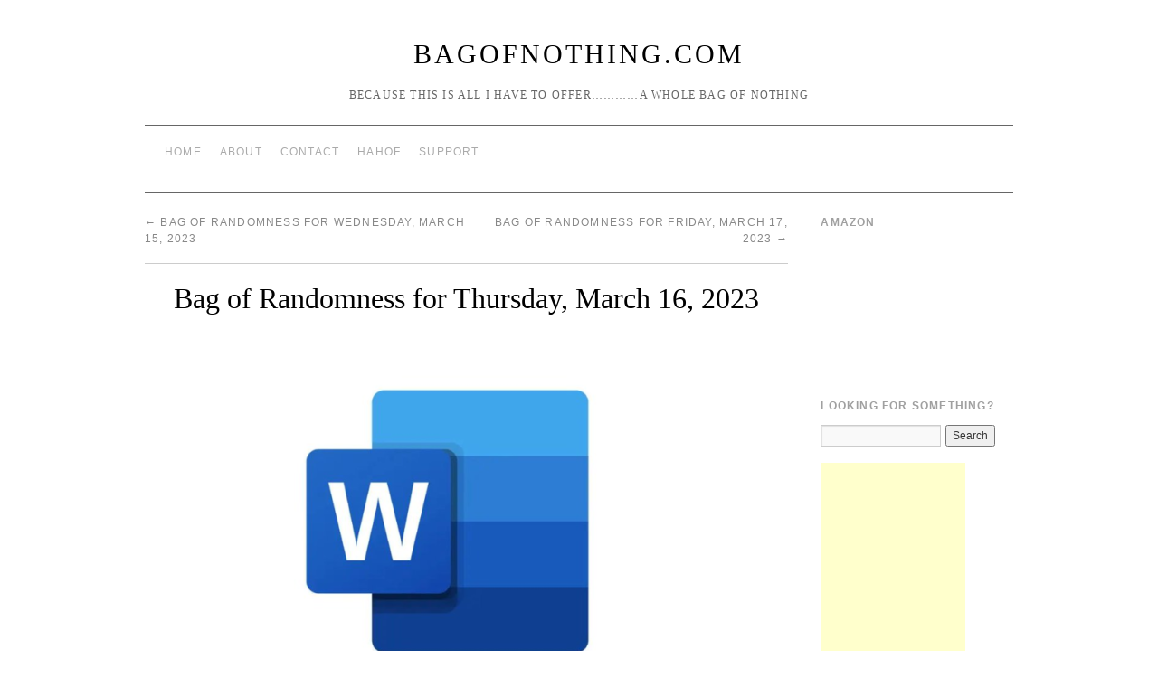

--- FILE ---
content_type: text/html; charset=UTF-8
request_url: https://www.bagofnothing.com/2023/03/bag-of-randomness-for-thursday-march-16-2023/
body_size: 9432
content:
<!doctype html>
<!--[if lt IE 7]> <html class="no-js ie6 lt-ie9 lt-ie8 lt-ie7" lang="en-US"> <![endif]-->
<!--[if IE 7]>    <html class="no-js ie7 lt-ie9 lt-ie8" lang="en-US"> <![endif]-->
<!--[if IE 8]>    <html class="no-js ie8 lt-ie9" lang="en-US"> <![endif]-->
<!--[if gt IE 8]><!--> <html class="no-js" lang="en-US"> <!--<![endif]-->
	<head>
		<meta charset="UTF-8" />
		<meta http-equiv="X-UA-Compatible" content="IE=edge,chrome=1">
		<meta name="viewport" content="width=device-width">
		<title>Bag of Randomness for Thursday, March 16, 2023 &raquo; BagOfNothing.com</title>
		<link rel="profile" href="https://gmpg.org/xfn/11" />
		<link rel="pingback" href="https://www.bagofnothing.com/wordpress/xmlrpc.php" />
		<style type="text/css"> #wrapper { max-width: 960px !important;} </style>
		<meta name='robots' content='max-image-preview:large' />
<link rel='dns-prefetch' href='//www.googletagmanager.com' />
<link rel="alternate" type="application/rss+xml" title="BagOfNothing.com &raquo; Feed" href="https://www.bagofnothing.com/feed/" />
<link rel="alternate" type="application/rss+xml" title="BagOfNothing.com &raquo; Comments Feed" href="https://www.bagofnothing.com/comments/feed/" />
<link rel="alternate" title="oEmbed (JSON)" type="application/json+oembed" href="https://www.bagofnothing.com/wp-json/oembed/1.0/embed?url=https%3A%2F%2Fwww.bagofnothing.com%2F2023%2F03%2Fbag-of-randomness-for-thursday-march-16-2023%2F" />
<link rel="alternate" title="oEmbed (XML)" type="text/xml+oembed" href="https://www.bagofnothing.com/wp-json/oembed/1.0/embed?url=https%3A%2F%2Fwww.bagofnothing.com%2F2023%2F03%2Fbag-of-randomness-for-thursday-march-16-2023%2F&#038;format=xml" />
<style id='wp-img-auto-sizes-contain-inline-css' type='text/css'>
img:is([sizes=auto i],[sizes^="auto," i]){contain-intrinsic-size:3000px 1500px}
/*# sourceURL=wp-img-auto-sizes-contain-inline-css */
</style>
<link rel='stylesheet' id='style.css-css' href='https://www.bagofnothing.com/wordpress/wp-content/themes/brunelleschi/style.css?ver=6.9' type='text/css' media='all' />
<style id='wp-emoji-styles-inline-css' type='text/css'>

	img.wp-smiley, img.emoji {
		display: inline !important;
		border: none !important;
		box-shadow: none !important;
		height: 1em !important;
		width: 1em !important;
		margin: 0 0.07em !important;
		vertical-align: -0.1em !important;
		background: none !important;
		padding: 0 !important;
	}
/*# sourceURL=wp-emoji-styles-inline-css */
</style>
<style id='wp-block-library-inline-css' type='text/css'>
:root{--wp-block-synced-color:#7a00df;--wp-block-synced-color--rgb:122,0,223;--wp-bound-block-color:var(--wp-block-synced-color);--wp-editor-canvas-background:#ddd;--wp-admin-theme-color:#007cba;--wp-admin-theme-color--rgb:0,124,186;--wp-admin-theme-color-darker-10:#006ba1;--wp-admin-theme-color-darker-10--rgb:0,107,160.5;--wp-admin-theme-color-darker-20:#005a87;--wp-admin-theme-color-darker-20--rgb:0,90,135;--wp-admin-border-width-focus:2px}@media (min-resolution:192dpi){:root{--wp-admin-border-width-focus:1.5px}}.wp-element-button{cursor:pointer}:root .has-very-light-gray-background-color{background-color:#eee}:root .has-very-dark-gray-background-color{background-color:#313131}:root .has-very-light-gray-color{color:#eee}:root .has-very-dark-gray-color{color:#313131}:root .has-vivid-green-cyan-to-vivid-cyan-blue-gradient-background{background:linear-gradient(135deg,#00d084,#0693e3)}:root .has-purple-crush-gradient-background{background:linear-gradient(135deg,#34e2e4,#4721fb 50%,#ab1dfe)}:root .has-hazy-dawn-gradient-background{background:linear-gradient(135deg,#faaca8,#dad0ec)}:root .has-subdued-olive-gradient-background{background:linear-gradient(135deg,#fafae1,#67a671)}:root .has-atomic-cream-gradient-background{background:linear-gradient(135deg,#fdd79a,#004a59)}:root .has-nightshade-gradient-background{background:linear-gradient(135deg,#330968,#31cdcf)}:root .has-midnight-gradient-background{background:linear-gradient(135deg,#020381,#2874fc)}:root{--wp--preset--font-size--normal:16px;--wp--preset--font-size--huge:42px}.has-regular-font-size{font-size:1em}.has-larger-font-size{font-size:2.625em}.has-normal-font-size{font-size:var(--wp--preset--font-size--normal)}.has-huge-font-size{font-size:var(--wp--preset--font-size--huge)}.has-text-align-center{text-align:center}.has-text-align-left{text-align:left}.has-text-align-right{text-align:right}.has-fit-text{white-space:nowrap!important}#end-resizable-editor-section{display:none}.aligncenter{clear:both}.items-justified-left{justify-content:flex-start}.items-justified-center{justify-content:center}.items-justified-right{justify-content:flex-end}.items-justified-space-between{justify-content:space-between}.screen-reader-text{border:0;clip-path:inset(50%);height:1px;margin:-1px;overflow:hidden;padding:0;position:absolute;width:1px;word-wrap:normal!important}.screen-reader-text:focus{background-color:#ddd;clip-path:none;color:#444;display:block;font-size:1em;height:auto;left:5px;line-height:normal;padding:15px 23px 14px;text-decoration:none;top:5px;width:auto;z-index:100000}html :where(.has-border-color){border-style:solid}html :where([style*=border-top-color]){border-top-style:solid}html :where([style*=border-right-color]){border-right-style:solid}html :where([style*=border-bottom-color]){border-bottom-style:solid}html :where([style*=border-left-color]){border-left-style:solid}html :where([style*=border-width]){border-style:solid}html :where([style*=border-top-width]){border-top-style:solid}html :where([style*=border-right-width]){border-right-style:solid}html :where([style*=border-bottom-width]){border-bottom-style:solid}html :where([style*=border-left-width]){border-left-style:solid}html :where(img[class*=wp-image-]){height:auto;max-width:100%}:where(figure){margin:0 0 1em}html :where(.is-position-sticky){--wp-admin--admin-bar--position-offset:var(--wp-admin--admin-bar--height,0px)}@media screen and (max-width:600px){html :where(.is-position-sticky){--wp-admin--admin-bar--position-offset:0px}}

/*# sourceURL=wp-block-library-inline-css */
</style><style id='global-styles-inline-css' type='text/css'>
:root{--wp--preset--aspect-ratio--square: 1;--wp--preset--aspect-ratio--4-3: 4/3;--wp--preset--aspect-ratio--3-4: 3/4;--wp--preset--aspect-ratio--3-2: 3/2;--wp--preset--aspect-ratio--2-3: 2/3;--wp--preset--aspect-ratio--16-9: 16/9;--wp--preset--aspect-ratio--9-16: 9/16;--wp--preset--color--black: #000000;--wp--preset--color--cyan-bluish-gray: #abb8c3;--wp--preset--color--white: #ffffff;--wp--preset--color--pale-pink: #f78da7;--wp--preset--color--vivid-red: #cf2e2e;--wp--preset--color--luminous-vivid-orange: #ff6900;--wp--preset--color--luminous-vivid-amber: #fcb900;--wp--preset--color--light-green-cyan: #7bdcb5;--wp--preset--color--vivid-green-cyan: #00d084;--wp--preset--color--pale-cyan-blue: #8ed1fc;--wp--preset--color--vivid-cyan-blue: #0693e3;--wp--preset--color--vivid-purple: #9b51e0;--wp--preset--gradient--vivid-cyan-blue-to-vivid-purple: linear-gradient(135deg,rgb(6,147,227) 0%,rgb(155,81,224) 100%);--wp--preset--gradient--light-green-cyan-to-vivid-green-cyan: linear-gradient(135deg,rgb(122,220,180) 0%,rgb(0,208,130) 100%);--wp--preset--gradient--luminous-vivid-amber-to-luminous-vivid-orange: linear-gradient(135deg,rgb(252,185,0) 0%,rgb(255,105,0) 100%);--wp--preset--gradient--luminous-vivid-orange-to-vivid-red: linear-gradient(135deg,rgb(255,105,0) 0%,rgb(207,46,46) 100%);--wp--preset--gradient--very-light-gray-to-cyan-bluish-gray: linear-gradient(135deg,rgb(238,238,238) 0%,rgb(169,184,195) 100%);--wp--preset--gradient--cool-to-warm-spectrum: linear-gradient(135deg,rgb(74,234,220) 0%,rgb(151,120,209) 20%,rgb(207,42,186) 40%,rgb(238,44,130) 60%,rgb(251,105,98) 80%,rgb(254,248,76) 100%);--wp--preset--gradient--blush-light-purple: linear-gradient(135deg,rgb(255,206,236) 0%,rgb(152,150,240) 100%);--wp--preset--gradient--blush-bordeaux: linear-gradient(135deg,rgb(254,205,165) 0%,rgb(254,45,45) 50%,rgb(107,0,62) 100%);--wp--preset--gradient--luminous-dusk: linear-gradient(135deg,rgb(255,203,112) 0%,rgb(199,81,192) 50%,rgb(65,88,208) 100%);--wp--preset--gradient--pale-ocean: linear-gradient(135deg,rgb(255,245,203) 0%,rgb(182,227,212) 50%,rgb(51,167,181) 100%);--wp--preset--gradient--electric-grass: linear-gradient(135deg,rgb(202,248,128) 0%,rgb(113,206,126) 100%);--wp--preset--gradient--midnight: linear-gradient(135deg,rgb(2,3,129) 0%,rgb(40,116,252) 100%);--wp--preset--font-size--small: 13px;--wp--preset--font-size--medium: 20px;--wp--preset--font-size--large: 36px;--wp--preset--font-size--x-large: 42px;--wp--preset--spacing--20: 0.44rem;--wp--preset--spacing--30: 0.67rem;--wp--preset--spacing--40: 1rem;--wp--preset--spacing--50: 1.5rem;--wp--preset--spacing--60: 2.25rem;--wp--preset--spacing--70: 3.38rem;--wp--preset--spacing--80: 5.06rem;--wp--preset--shadow--natural: 6px 6px 9px rgba(0, 0, 0, 0.2);--wp--preset--shadow--deep: 12px 12px 50px rgba(0, 0, 0, 0.4);--wp--preset--shadow--sharp: 6px 6px 0px rgba(0, 0, 0, 0.2);--wp--preset--shadow--outlined: 6px 6px 0px -3px rgb(255, 255, 255), 6px 6px rgb(0, 0, 0);--wp--preset--shadow--crisp: 6px 6px 0px rgb(0, 0, 0);}:where(.is-layout-flex){gap: 0.5em;}:where(.is-layout-grid){gap: 0.5em;}body .is-layout-flex{display: flex;}.is-layout-flex{flex-wrap: wrap;align-items: center;}.is-layout-flex > :is(*, div){margin: 0;}body .is-layout-grid{display: grid;}.is-layout-grid > :is(*, div){margin: 0;}:where(.wp-block-columns.is-layout-flex){gap: 2em;}:where(.wp-block-columns.is-layout-grid){gap: 2em;}:where(.wp-block-post-template.is-layout-flex){gap: 1.25em;}:where(.wp-block-post-template.is-layout-grid){gap: 1.25em;}.has-black-color{color: var(--wp--preset--color--black) !important;}.has-cyan-bluish-gray-color{color: var(--wp--preset--color--cyan-bluish-gray) !important;}.has-white-color{color: var(--wp--preset--color--white) !important;}.has-pale-pink-color{color: var(--wp--preset--color--pale-pink) !important;}.has-vivid-red-color{color: var(--wp--preset--color--vivid-red) !important;}.has-luminous-vivid-orange-color{color: var(--wp--preset--color--luminous-vivid-orange) !important;}.has-luminous-vivid-amber-color{color: var(--wp--preset--color--luminous-vivid-amber) !important;}.has-light-green-cyan-color{color: var(--wp--preset--color--light-green-cyan) !important;}.has-vivid-green-cyan-color{color: var(--wp--preset--color--vivid-green-cyan) !important;}.has-pale-cyan-blue-color{color: var(--wp--preset--color--pale-cyan-blue) !important;}.has-vivid-cyan-blue-color{color: var(--wp--preset--color--vivid-cyan-blue) !important;}.has-vivid-purple-color{color: var(--wp--preset--color--vivid-purple) !important;}.has-black-background-color{background-color: var(--wp--preset--color--black) !important;}.has-cyan-bluish-gray-background-color{background-color: var(--wp--preset--color--cyan-bluish-gray) !important;}.has-white-background-color{background-color: var(--wp--preset--color--white) !important;}.has-pale-pink-background-color{background-color: var(--wp--preset--color--pale-pink) !important;}.has-vivid-red-background-color{background-color: var(--wp--preset--color--vivid-red) !important;}.has-luminous-vivid-orange-background-color{background-color: var(--wp--preset--color--luminous-vivid-orange) !important;}.has-luminous-vivid-amber-background-color{background-color: var(--wp--preset--color--luminous-vivid-amber) !important;}.has-light-green-cyan-background-color{background-color: var(--wp--preset--color--light-green-cyan) !important;}.has-vivid-green-cyan-background-color{background-color: var(--wp--preset--color--vivid-green-cyan) !important;}.has-pale-cyan-blue-background-color{background-color: var(--wp--preset--color--pale-cyan-blue) !important;}.has-vivid-cyan-blue-background-color{background-color: var(--wp--preset--color--vivid-cyan-blue) !important;}.has-vivid-purple-background-color{background-color: var(--wp--preset--color--vivid-purple) !important;}.has-black-border-color{border-color: var(--wp--preset--color--black) !important;}.has-cyan-bluish-gray-border-color{border-color: var(--wp--preset--color--cyan-bluish-gray) !important;}.has-white-border-color{border-color: var(--wp--preset--color--white) !important;}.has-pale-pink-border-color{border-color: var(--wp--preset--color--pale-pink) !important;}.has-vivid-red-border-color{border-color: var(--wp--preset--color--vivid-red) !important;}.has-luminous-vivid-orange-border-color{border-color: var(--wp--preset--color--luminous-vivid-orange) !important;}.has-luminous-vivid-amber-border-color{border-color: var(--wp--preset--color--luminous-vivid-amber) !important;}.has-light-green-cyan-border-color{border-color: var(--wp--preset--color--light-green-cyan) !important;}.has-vivid-green-cyan-border-color{border-color: var(--wp--preset--color--vivid-green-cyan) !important;}.has-pale-cyan-blue-border-color{border-color: var(--wp--preset--color--pale-cyan-blue) !important;}.has-vivid-cyan-blue-border-color{border-color: var(--wp--preset--color--vivid-cyan-blue) !important;}.has-vivid-purple-border-color{border-color: var(--wp--preset--color--vivid-purple) !important;}.has-vivid-cyan-blue-to-vivid-purple-gradient-background{background: var(--wp--preset--gradient--vivid-cyan-blue-to-vivid-purple) !important;}.has-light-green-cyan-to-vivid-green-cyan-gradient-background{background: var(--wp--preset--gradient--light-green-cyan-to-vivid-green-cyan) !important;}.has-luminous-vivid-amber-to-luminous-vivid-orange-gradient-background{background: var(--wp--preset--gradient--luminous-vivid-amber-to-luminous-vivid-orange) !important;}.has-luminous-vivid-orange-to-vivid-red-gradient-background{background: var(--wp--preset--gradient--luminous-vivid-orange-to-vivid-red) !important;}.has-very-light-gray-to-cyan-bluish-gray-gradient-background{background: var(--wp--preset--gradient--very-light-gray-to-cyan-bluish-gray) !important;}.has-cool-to-warm-spectrum-gradient-background{background: var(--wp--preset--gradient--cool-to-warm-spectrum) !important;}.has-blush-light-purple-gradient-background{background: var(--wp--preset--gradient--blush-light-purple) !important;}.has-blush-bordeaux-gradient-background{background: var(--wp--preset--gradient--blush-bordeaux) !important;}.has-luminous-dusk-gradient-background{background: var(--wp--preset--gradient--luminous-dusk) !important;}.has-pale-ocean-gradient-background{background: var(--wp--preset--gradient--pale-ocean) !important;}.has-electric-grass-gradient-background{background: var(--wp--preset--gradient--electric-grass) !important;}.has-midnight-gradient-background{background: var(--wp--preset--gradient--midnight) !important;}.has-small-font-size{font-size: var(--wp--preset--font-size--small) !important;}.has-medium-font-size{font-size: var(--wp--preset--font-size--medium) !important;}.has-large-font-size{font-size: var(--wp--preset--font-size--large) !important;}.has-x-large-font-size{font-size: var(--wp--preset--font-size--x-large) !important;}
/*# sourceURL=global-styles-inline-css */
</style>

<style id='classic-theme-styles-inline-css' type='text/css'>
/*! This file is auto-generated */
.wp-block-button__link{color:#fff;background-color:#32373c;border-radius:9999px;box-shadow:none;text-decoration:none;padding:calc(.667em + 2px) calc(1.333em + 2px);font-size:1.125em}.wp-block-file__button{background:#32373c;color:#fff;text-decoration:none}
/*# sourceURL=/wp-includes/css/classic-themes.min.css */
</style>
<script type="text/javascript" src="https://www.bagofnothing.com/wordpress/wp-content/themes/brunelleschi/js/modernizr-2.5.2.min.js?ver=6.9" id="modernizr-js"></script>
<script type="text/javascript" src="https://www.bagofnothing.com/wordpress/wp-content/themes/brunelleschi/js/respond.js?ver=6.9" id="respond-js"></script>
<script type="text/javascript" src="https://www.bagofnothing.com/wordpress/wp-includes/js/jquery/jquery.min.js?ver=3.7.1" id="jquery-core-js"></script>
<script type="text/javascript" src="https://www.bagofnothing.com/wordpress/wp-includes/js/jquery/jquery-migrate.min.js?ver=3.4.1" id="jquery-migrate-js"></script>
<script type="text/javascript" src="https://www.bagofnothing.com/wordpress/wp-content/themes/brunelleschi/js/brunelleschi-scripts.js?ver=6.9" id="brunelleschi-scripts-js"></script>

<!-- Google tag (gtag.js) snippet added by Site Kit -->
<!-- Google Analytics snippet added by Site Kit -->
<script type="text/javascript" src="https://www.googletagmanager.com/gtag/js?id=G-0DP1D3WMKP" id="google_gtagjs-js" async></script>
<script type="text/javascript" id="google_gtagjs-js-after">
/* <![CDATA[ */
window.dataLayer = window.dataLayer || [];function gtag(){dataLayer.push(arguments);}
gtag("set","linker",{"domains":["www.bagofnothing.com"]});
gtag("js", new Date());
gtag("set", "developer_id.dZTNiMT", true);
gtag("config", "G-0DP1D3WMKP");
//# sourceURL=google_gtagjs-js-after
/* ]]> */
</script>
<link rel="https://api.w.org/" href="https://www.bagofnothing.com/wp-json/" /><link rel="alternate" title="JSON" type="application/json" href="https://www.bagofnothing.com/wp-json/wp/v2/posts/65700" /><link rel="EditURI" type="application/rsd+xml" title="RSD" href="https://www.bagofnothing.com/wordpress/xmlrpc.php?rsd" />
<meta name="generator" content="WordPress 6.9" />
<link rel="canonical" href="https://www.bagofnothing.com/2023/03/bag-of-randomness-for-thursday-march-16-2023/" />
<link rel='shortlink' href='https://www.bagofnothing.com/?p=65700' />
<meta name="generator" content="Site Kit by Google 1.170.0" /><link rel="icon" href="https://www.bagofnothing.com/wordpress/wp-content/uploads/2016/09/BONlogotransparentbackground.png" sizes="32x32" />
<link rel="icon" href="https://www.bagofnothing.com/wordpress/wp-content/uploads/2016/09/BONlogotransparentbackground.png" sizes="192x192" />
<link rel="apple-touch-icon" href="https://www.bagofnothing.com/wordpress/wp-content/uploads/2016/09/BONlogotransparentbackground.png" />
<meta name="msapplication-TileImage" content="https://www.bagofnothing.com/wordpress/wp-content/uploads/2016/09/BONlogotransparentbackground.png" />
		<style type="text/css" id="wp-custom-css">
			h1.entry-title {
  white-space: nowrap;
  font-size: 95%;
}

/* Adjusts spacing between main bullet points */
ul > li {
  margin-bottom: 15px; /* Space between main bullet points */
}

/* Adjusts spacing between sub-bullets */
ul ul > li {
  margin-bottom: 10px; /* Space between sub-bullets */
}

.smaller-text {
  font-size: 0.9em;
}

.entry-title {
  white-space: nowrap;
  text-align: center;
}

.entry-title br + br {
  display: none;
}

.entry-title span {
  display: block;
  font-size: 90%;
  color: #666;
  opacity: 0.8;
  margin-top: 5px;
}
		</style>
				<style></style>
	</head>
	<body data-rsssl=1 class="wp-singular post-template-default single single-post postid-65700 single-format-standard wp-theme-brunelleschi">
	<div id="wrapper" class="hfeed container">
		<header id="header" class="row clearfix">
							<hgroup id="branding" class="twelvecol last">
					<h1 class="site-title"><a href="https://www.bagofnothing.com/" title="BagOfNothing.com" rel="home noopener noreferrer" data-wpel-link="internal" target="_blank">BagOfNothing.com</a></h1>
					<h2 class="site-description">Because this is all I have to offer&#8230;&#8230;&#8230;&#8230;a whole bag of nothing</h2>
				</hgroup>
																						<div id="access" role="navigation" class="twelvecol last clearfix">
					<div class="skip-link screen-reader-text"><a href="#content" title="Skip to content">Skip to content</a></div>
					<div class="menu"><ul>
<li ><a href="https://www.bagofnothing.com/" data-wpel-link="internal" target="_blank" rel="noopener noreferrer">Home</a></li><li class="page_item page-item-19721"><a href="https://www.bagofnothing.com/about/" data-wpel-link="internal" target="_blank" rel="noopener noreferrer">About</a></li>
<li class="page_item page-item-16915"><a href="https://www.bagofnothing.com/contact-me/" data-wpel-link="internal" target="_blank" rel="noopener noreferrer">Contact</a></li>
<li class="page_item page-item-1628"><a href="https://www.bagofnothing.com/hahof/" data-wpel-link="internal" target="_blank" rel="noopener noreferrer">HAHOF</a></li>
<li class="page_item page-item-19729"><a href="https://www.bagofnothing.com/support/" data-wpel-link="internal" target="_blank" rel="noopener noreferrer">Support</a></li>
</ul></div>
				</div><!-- #access -->
					</header><!-- #header -->
		<div id="container" class="row clearfix">		
		<div id="main" role="main" class="ninecol ">

			
				<nav id="nav-above" class="navigation">
					<div class="nav-previous"><a href="https://www.bagofnothing.com/2023/03/bag-of-randomness-for-wednesday-march-15-2023/" rel="prev noopener noreferrer" data-wpel-link="internal" target="_blank"><span class="meta-nav">&larr;</span> Bag of Randomness for Wednesday, March 15, 2023</a></div>
					<div class="nav-next"><a href="https://www.bagofnothing.com/2023/03/bag-of-randomness-for-friday-march-17-2023/" rel="next noopener noreferrer" data-wpel-link="internal" target="_blank">Bag of Randomness for Friday, March 17, 2023 <span class="meta-nav">&rarr;</span></a></div>
				</nav><!-- #nav-above -->

				<article id="post-65700" class="post-65700 post type-post status-publish format-standard hentry category-personal">
					<header>
						<h1 class="entry-title">Bag of Randomness for Thursday, March 16, 2023</h1>
											</header>
					<div class="entry-content">
						<p><a href="https://www.bagofnothing.com/wordpress/wp-content/uploads/2023/03/windowswordtipCapture.png" data-wpel-link="internal" target="_blank" rel="noopener noreferrer"><img fetchpriority="high" decoding="async" class="size-large wp-image-65702 aligncenter" src="https://www.bagofnothing.com/wordpress/wp-content/uploads/2023/03/windowswordtipCapture-630x707.png" alt="" width="630" height="707" srcset="https://www.bagofnothing.com/wordpress/wp-content/uploads/2023/03/windowswordtipCapture-630x707.png 630w, https://www.bagofnothing.com/wordpress/wp-content/uploads/2023/03/windowswordtipCapture-475x533.png 475w, https://www.bagofnothing.com/wordpress/wp-content/uploads/2023/03/windowswordtipCapture-768x862.png 768w, https://www.bagofnothing.com/wordpress/wp-content/uploads/2023/03/windowswordtipCapture.png 796w" sizes="(max-width: 630px) 100vw, 630px" /></a></p>
<ul>
<li>I don&#8217;t think you can get a Slush Puppie anymore.</li>
<li>It was once suggested that <a target="_blank" rel="noopener external noreferrer" href="https://twitter.com/ChiefFarewell/status/1635989222225248257" data-wpel-link="external">Mt. Vernon be bought by the country and serve as the final resting site for U.S. presidents</a>.
<div class="css-1dbjc4n">
<div id="id__y0gbmo0e5vo" class="css-1dbjc4n r-1ssbvtb r-1s2bzr4" aria-labelledby="id__74pkv2u893f id__qt84mh1rgdq">
<div class="css-1dbjc4n r-9aw3ui">
<div class="css-1dbjc4n">
<div class="css-1dbjc4n r-1ets6dv r-1867qdf r-1phboty r-rs99b7 r-1ny4l3l r-1udh08x r-o7ynqc r-6416eg">
<div class="css-1dbjc4n"></div>
</div>
</div>
</div>
</div>
</div>
</li>
<li><a target="_blank" rel="noopener external noreferrer" href="https://www.nbcwashington.com/news/national-international/state-lawmaker-opposed-to-free-school-lunch-proposal-says-hes-never-met-a-hungry-minnesotan/3302590/" data-wpel-link="external">State Lawmaker Opposed to Free School Lunch Proposal Says He&#8217;s Never Met a Hungry Minnesotan</a></li>
</ul>
											</div><!-- .entry-content -->


					<div class="entry-utility">
												This entry was posted in <a href="https://www.bagofnothing.com/category/personal/" rel="category tag noopener noreferrer" data-wpel-link="internal" target="_blank">Personal</a>. Bookmark the <a href="https://www.bagofnothing.com/2023/03/bag-of-randomness-for-thursday-march-16-2023/" title="Permalink to Bag of Randomness for Thursday, March 16, 2023" rel="bookmark noopener noreferrer" data-wpel-link="internal" target="_blank">permalink</a>.											</div><!-- .entry-utility -->
				</article><!-- #post-## -->

				<nav id="nav-below" class="navigation">
					<div class="nav-previous"><a href="https://www.bagofnothing.com/2023/03/bag-of-randomness-for-wednesday-march-15-2023/" rel="prev noopener noreferrer" data-wpel-link="internal" target="_blank"><span class="meta-nav">&larr;</span> Bag of Randomness for Wednesday, March 15, 2023</a></div>
					<div class="nav-next"><a href="https://www.bagofnothing.com/2023/03/bag-of-randomness-for-friday-march-17-2023/" rel="next noopener noreferrer" data-wpel-link="internal" target="_blank">Bag of Randomness for Friday, March 17, 2023 <span class="meta-nav">&rarr;</span></a></div>
				</nav><!-- #nav-below -->

							<div id="comments">

	<p class="nocomments">Comments are closed.</p>
	



</div><!-- #comments -->


		</div><!-- #main -->
			<div id="sidebar" class="widget-area threecol last " role="complementary">
			<ul class="xoxo">

<li id="text-10" class="widget-container widget_text"><h3 class="widget-title">Amazon</h3>			<div class="textwidget"><iframe src="https://rcm-na.amazon-adsystem.com/e/cm?t=bago-20&o=1&p=9&l=ur1&category=gift_certificates&banner=1T4M519AR2KMD2YPXS82&f=ifr" scrolling="no" border="0" marginwidth="0" style="border:none;" frameborder="0"></iframe></div>
		</li><li id="search-7" class="widget-container widget_search"><h3 class="widget-title">Looking For Something?</h3><form role="search" method="get" id="searchform" class="searchform" action="https://www.bagofnothing.com/">
				<div>
					<label class="screen-reader-text" for="s">Search for:</label>
					<input type="text" value="" name="s" id="s" />
					<input type="submit" id="searchsubmit" value="Search" />
				</div>
			</form></li><li id="text-3" class="widget-container widget_text">			<div class="textwidget"><script type="text/javascript"><!--
google_ad_client = "pub-0376763704345033";
/* 160x600, created 7/27/08 */
google_ad_slot = "0150960668";
google_ad_width = 160;
google_ad_height = 600;
//-->
</script>
<script type="text/javascript"
src="https://pagead2.googlesyndication.com/pagead/show_ads.js">
</script></div>
		</li><li id="text-7" class="widget-container widget_text"><h3 class="widget-title">Recently Came From</h3>			<div class="textwidget"><script type="text/javascript" src="https://feedjit.com/serve/?bc=FFFFFF&amp;tc=494949&amp;brd1=336699&amp;lnk=494949&amp;hc=336699&amp;ww=160"></script><noscript><a href="http://feedjit.com/" data-wpel-link="external" target="_blank" rel="external noopener noreferrer">Feedjit Live Blog Stats</a></noscript></div>
		</li><li id="linkcat-16" class="widget-container widget_links"><h3 class="widget-title">Links</h3>
	<ul class='xoxo blogroll'>
<li><a href="http://skattershooting.blogspot.com/" title="Barry&#8217;s Blog" data-wpel-link="external" target="_blank" rel="external noopener noreferrer">Liberally Lean</a></li>
<li><a href="http://www.micah68.com" data-wpel-link="external" target="_blank" rel="external noopener noreferrer">Micah 6:8</a></li>
<li><a href="http://nathanhart.org/rivulets/" target="_blank" data-wpel-link="external" rel="external noopener noreferrer">Rivulets</a></li>

	</ul>
</li>
<li id="text-4" class="widget-container widget_text">			<div class="textwidget"><script type="text/javascript"><!--
google_ad_client = "pub-0376763704345033";
/* 160x600, created 9/1/09 */
google_ad_slot = "7661231756";
google_ad_width = 160;
google_ad_height = 600;
//-->
</script>
<script type="text/javascript"
src="https://pagead2.googlesyndication.com/pagead/show_ads.js">
</script></div>
		</li><li id="calendar-3" class="widget-container widget_calendar"><h3 class="widget-title">Calendar</h3><div id="calendar_wrap" class="calendar_wrap"><table id="wp-calendar" class="wp-calendar-table">
	<caption>March 2023</caption>
	<thead>
	<tr>
		<th scope="col" aria-label="Monday">M</th>
		<th scope="col" aria-label="Tuesday">T</th>
		<th scope="col" aria-label="Wednesday">W</th>
		<th scope="col" aria-label="Thursday">T</th>
		<th scope="col" aria-label="Friday">F</th>
		<th scope="col" aria-label="Saturday">S</th>
		<th scope="col" aria-label="Sunday">S</th>
	</tr>
	</thead>
	<tbody>
	<tr>
		<td colspan="2" class="pad">&nbsp;</td><td><a href="https://www.bagofnothing.com/2023/03/01/" aria-label="Posts published on March 1, 2023" data-wpel-link="internal" target="_blank" rel="noopener noreferrer">1</a></td><td><a href="https://www.bagofnothing.com/2023/03/02/" aria-label="Posts published on March 2, 2023" data-wpel-link="internal" target="_blank" rel="noopener noreferrer">2</a></td><td><a href="https://www.bagofnothing.com/2023/03/03/" aria-label="Posts published on March 3, 2023" data-wpel-link="internal" target="_blank" rel="noopener noreferrer">3</a></td><td>4</td><td>5</td>
	</tr>
	<tr>
		<td><a href="https://www.bagofnothing.com/2023/03/06/" aria-label="Posts published on March 6, 2023" data-wpel-link="internal" target="_blank" rel="noopener noreferrer">6</a></td><td><a href="https://www.bagofnothing.com/2023/03/07/" aria-label="Posts published on March 7, 2023" data-wpel-link="internal" target="_blank" rel="noopener noreferrer">7</a></td><td><a href="https://www.bagofnothing.com/2023/03/08/" aria-label="Posts published on March 8, 2023" data-wpel-link="internal" target="_blank" rel="noopener noreferrer">8</a></td><td><a href="https://www.bagofnothing.com/2023/03/09/" aria-label="Posts published on March 9, 2023" data-wpel-link="internal" target="_blank" rel="noopener noreferrer">9</a></td><td><a href="https://www.bagofnothing.com/2023/03/10/" aria-label="Posts published on March 10, 2023" data-wpel-link="internal" target="_blank" rel="noopener noreferrer">10</a></td><td>11</td><td>12</td>
	</tr>
	<tr>
		<td><a href="https://www.bagofnothing.com/2023/03/13/" aria-label="Posts published on March 13, 2023" data-wpel-link="internal" target="_blank" rel="noopener noreferrer">13</a></td><td><a href="https://www.bagofnothing.com/2023/03/14/" aria-label="Posts published on March 14, 2023" data-wpel-link="internal" target="_blank" rel="noopener noreferrer">14</a></td><td><a href="https://www.bagofnothing.com/2023/03/15/" aria-label="Posts published on March 15, 2023" data-wpel-link="internal" target="_blank" rel="noopener noreferrer">15</a></td><td><a href="https://www.bagofnothing.com/2023/03/16/" aria-label="Posts published on March 16, 2023" data-wpel-link="internal" target="_blank" rel="noopener noreferrer">16</a></td><td><a href="https://www.bagofnothing.com/2023/03/17/" aria-label="Posts published on March 17, 2023" data-wpel-link="internal" target="_blank" rel="noopener noreferrer">17</a></td><td>18</td><td>19</td>
	</tr>
	<tr>
		<td><a href="https://www.bagofnothing.com/2023/03/20/" aria-label="Posts published on March 20, 2023" data-wpel-link="internal" target="_blank" rel="noopener noreferrer">20</a></td><td><a href="https://www.bagofnothing.com/2023/03/21/" aria-label="Posts published on March 21, 2023" data-wpel-link="internal" target="_blank" rel="noopener noreferrer">21</a></td><td><a href="https://www.bagofnothing.com/2023/03/22/" aria-label="Posts published on March 22, 2023" data-wpel-link="internal" target="_blank" rel="noopener noreferrer">22</a></td><td><a href="https://www.bagofnothing.com/2023/03/23/" aria-label="Posts published on March 23, 2023" data-wpel-link="internal" target="_blank" rel="noopener noreferrer">23</a></td><td><a href="https://www.bagofnothing.com/2023/03/24/" aria-label="Posts published on March 24, 2023" data-wpel-link="internal" target="_blank" rel="noopener noreferrer">24</a></td><td>25</td><td>26</td>
	</tr>
	<tr>
		<td><a href="https://www.bagofnothing.com/2023/03/27/" aria-label="Posts published on March 27, 2023" data-wpel-link="internal" target="_blank" rel="noopener noreferrer">27</a></td><td><a href="https://www.bagofnothing.com/2023/03/28/" aria-label="Posts published on March 28, 2023" data-wpel-link="internal" target="_blank" rel="noopener noreferrer">28</a></td><td><a href="https://www.bagofnothing.com/2023/03/29/" aria-label="Posts published on March 29, 2023" data-wpel-link="internal" target="_blank" rel="noopener noreferrer">29</a></td><td><a href="https://www.bagofnothing.com/2023/03/30/" aria-label="Posts published on March 30, 2023" data-wpel-link="internal" target="_blank" rel="noopener noreferrer">30</a></td><td><a href="https://www.bagofnothing.com/2023/03/31/" aria-label="Posts published on March 31, 2023" data-wpel-link="internal" target="_blank" rel="noopener noreferrer">31</a></td>
		<td class="pad" colspan="2">&nbsp;</td>
	</tr>
	</tbody>
	</table><nav aria-label="Previous and next months" class="wp-calendar-nav">
		<span class="wp-calendar-nav-prev"><a href="https://www.bagofnothing.com/2023/02/" data-wpel-link="internal" target="_blank" rel="noopener noreferrer">&laquo; Feb</a></span>
		<span class="pad">&nbsp;</span>
		<span class="wp-calendar-nav-next"><a href="https://www.bagofnothing.com/2023/04/" data-wpel-link="internal" target="_blank" rel="noopener noreferrer">Apr &raquo;</a></span>
	</nav></div></li><li id="recent-comments-6" class="widget-container widget_recent_comments"><h3 class="widget-title">Recent Comments</h3><ul id="recentcomments"><li class="recentcomments"><span class="comment-author-link">David</span> on <a href="https://www.bagofnothing.com/2025/03/your-bag-of-nothing-for-monday-march-17-2025/comment-page-1/#comment-975850" data-wpel-link="internal" target="_blank" rel="noopener noreferrer">Your Bag of Nothing for Monday, March 17, 2025</a></li><li class="recentcomments"><span class="comment-author-link">AndreaJN</span> on <a href="https://www.bagofnothing.com/2025/03/your-bag-of-nothing-for-monday-march-17-2025/comment-page-1/#comment-975849" data-wpel-link="internal" target="_blank" rel="noopener noreferrer">Your Bag of Nothing for Monday, March 17, 2025</a></li><li class="recentcomments"><span class="comment-author-link">WGII</span> on <a href="https://www.bagofnothing.com/2025/03/your-bag-of-nothing-for-monday-march-17-2025/comment-page-1/#comment-975848" data-wpel-link="internal" target="_blank" rel="noopener noreferrer">Your Bag of Nothing for Monday, March 17, 2025</a></li><li class="recentcomments"><span class="comment-author-link">Anonymous</span> on <a href="https://www.bagofnothing.com/2025/03/your-bag-of-nothing-for-monday-march-17-2025/comment-page-1/#comment-975847" data-wpel-link="internal" target="_blank" rel="noopener noreferrer">Your Bag of Nothing for Monday, March 17, 2025</a></li><li class="recentcomments"><span class="comment-author-link">Anonymous</span> on <a href="https://www.bagofnothing.com/2025/03/your-bag-of-nothing-for-monday-march-17-2025/comment-page-1/#comment-975846" data-wpel-link="internal" target="_blank" rel="noopener noreferrer">Your Bag of Nothing for Monday, March 17, 2025</a></li></ul></li><li id="text-10" class="widget-container widget_text"><h3 class="widget-title">Amazon</h3>			<div class="textwidget"><iframe src="https://rcm-na.amazon-adsystem.com/e/cm?t=bago-20&o=1&p=9&l=ur1&category=gift_certificates&banner=1T4M519AR2KMD2YPXS82&f=ifr" scrolling="no" border="0" marginwidth="0" style="border:none;" frameborder="0"></iframe></div>
		</li><li id="search-7" class="widget-container widget_search"><h3 class="widget-title">Looking For Something?</h3><form role="search" method="get" id="searchform" class="searchform" action="https://www.bagofnothing.com/">
				<div>
					<label class="screen-reader-text" for="s">Search for:</label>
					<input type="text" value="" name="s" id="s" />
					<input type="submit" id="searchsubmit" value="Search" />
				</div>
			</form></li><li id="text-3" class="widget-container widget_text">			<div class="textwidget"><script type="text/javascript"><!--
google_ad_client = "pub-0376763704345033";
/* 160x600, created 7/27/08 */
google_ad_slot = "0150960668";
google_ad_width = 160;
google_ad_height = 600;
//-->
</script>
<script type="text/javascript"
src="https://pagead2.googlesyndication.com/pagead/show_ads.js">
</script></div>
		</li><li id="text-7" class="widget-container widget_text"><h3 class="widget-title">Recently Came From</h3>			<div class="textwidget"><script type="text/javascript" src="https://feedjit.com/serve/?bc=FFFFFF&amp;tc=494949&amp;brd1=336699&amp;lnk=494949&amp;hc=336699&amp;ww=160"></script><noscript><a href="http://feedjit.com/" data-wpel-link="external" target="_blank" rel="external noopener noreferrer">Feedjit Live Blog Stats</a></noscript></div>
		</li><li id="linkcat-16" class="widget-container widget_links"><h3 class="widget-title">Links</h3>
	<ul class='xoxo blogroll'>
<li><a href="http://skattershooting.blogspot.com/" title="Barry&#8217;s Blog" data-wpel-link="external" target="_blank" rel="external noopener noreferrer">Liberally Lean</a></li>
<li><a href="http://www.micah68.com" data-wpel-link="external" target="_blank" rel="external noopener noreferrer">Micah 6:8</a></li>
<li><a href="http://nathanhart.org/rivulets/" target="_blank" data-wpel-link="external" rel="external noopener noreferrer">Rivulets</a></li>

	</ul>
</li>
<li id="text-4" class="widget-container widget_text">			<div class="textwidget"><script type="text/javascript"><!--
google_ad_client = "pub-0376763704345033";
/* 160x600, created 9/1/09 */
google_ad_slot = "7661231756";
google_ad_width = 160;
google_ad_height = 600;
//-->
</script>
<script type="text/javascript"
src="https://pagead2.googlesyndication.com/pagead/show_ads.js">
</script></div>
		</li><li id="calendar-3" class="widget-container widget_calendar"><h3 class="widget-title">Calendar</h3><div class="calendar_wrap"><table id="wp-calendar" class="wp-calendar-table">
	<caption>March 2023</caption>
	<thead>
	<tr>
		<th scope="col" aria-label="Monday">M</th>
		<th scope="col" aria-label="Tuesday">T</th>
		<th scope="col" aria-label="Wednesday">W</th>
		<th scope="col" aria-label="Thursday">T</th>
		<th scope="col" aria-label="Friday">F</th>
		<th scope="col" aria-label="Saturday">S</th>
		<th scope="col" aria-label="Sunday">S</th>
	</tr>
	</thead>
	<tbody>
	<tr>
		<td colspan="2" class="pad">&nbsp;</td><td><a href="https://www.bagofnothing.com/2023/03/01/" aria-label="Posts published on March 1, 2023" data-wpel-link="internal" target="_blank" rel="noopener noreferrer">1</a></td><td><a href="https://www.bagofnothing.com/2023/03/02/" aria-label="Posts published on March 2, 2023" data-wpel-link="internal" target="_blank" rel="noopener noreferrer">2</a></td><td><a href="https://www.bagofnothing.com/2023/03/03/" aria-label="Posts published on March 3, 2023" data-wpel-link="internal" target="_blank" rel="noopener noreferrer">3</a></td><td>4</td><td>5</td>
	</tr>
	<tr>
		<td><a href="https://www.bagofnothing.com/2023/03/06/" aria-label="Posts published on March 6, 2023" data-wpel-link="internal" target="_blank" rel="noopener noreferrer">6</a></td><td><a href="https://www.bagofnothing.com/2023/03/07/" aria-label="Posts published on March 7, 2023" data-wpel-link="internal" target="_blank" rel="noopener noreferrer">7</a></td><td><a href="https://www.bagofnothing.com/2023/03/08/" aria-label="Posts published on March 8, 2023" data-wpel-link="internal" target="_blank" rel="noopener noreferrer">8</a></td><td><a href="https://www.bagofnothing.com/2023/03/09/" aria-label="Posts published on March 9, 2023" data-wpel-link="internal" target="_blank" rel="noopener noreferrer">9</a></td><td><a href="https://www.bagofnothing.com/2023/03/10/" aria-label="Posts published on March 10, 2023" data-wpel-link="internal" target="_blank" rel="noopener noreferrer">10</a></td><td>11</td><td>12</td>
	</tr>
	<tr>
		<td><a href="https://www.bagofnothing.com/2023/03/13/" aria-label="Posts published on March 13, 2023" data-wpel-link="internal" target="_blank" rel="noopener noreferrer">13</a></td><td><a href="https://www.bagofnothing.com/2023/03/14/" aria-label="Posts published on March 14, 2023" data-wpel-link="internal" target="_blank" rel="noopener noreferrer">14</a></td><td><a href="https://www.bagofnothing.com/2023/03/15/" aria-label="Posts published on March 15, 2023" data-wpel-link="internal" target="_blank" rel="noopener noreferrer">15</a></td><td><a href="https://www.bagofnothing.com/2023/03/16/" aria-label="Posts published on March 16, 2023" data-wpel-link="internal" target="_blank" rel="noopener noreferrer">16</a></td><td><a href="https://www.bagofnothing.com/2023/03/17/" aria-label="Posts published on March 17, 2023" data-wpel-link="internal" target="_blank" rel="noopener noreferrer">17</a></td><td>18</td><td>19</td>
	</tr>
	<tr>
		<td><a href="https://www.bagofnothing.com/2023/03/20/" aria-label="Posts published on March 20, 2023" data-wpel-link="internal" target="_blank" rel="noopener noreferrer">20</a></td><td><a href="https://www.bagofnothing.com/2023/03/21/" aria-label="Posts published on March 21, 2023" data-wpel-link="internal" target="_blank" rel="noopener noreferrer">21</a></td><td><a href="https://www.bagofnothing.com/2023/03/22/" aria-label="Posts published on March 22, 2023" data-wpel-link="internal" target="_blank" rel="noopener noreferrer">22</a></td><td><a href="https://www.bagofnothing.com/2023/03/23/" aria-label="Posts published on March 23, 2023" data-wpel-link="internal" target="_blank" rel="noopener noreferrer">23</a></td><td><a href="https://www.bagofnothing.com/2023/03/24/" aria-label="Posts published on March 24, 2023" data-wpel-link="internal" target="_blank" rel="noopener noreferrer">24</a></td><td>25</td><td>26</td>
	</tr>
	<tr>
		<td><a href="https://www.bagofnothing.com/2023/03/27/" aria-label="Posts published on March 27, 2023" data-wpel-link="internal" target="_blank" rel="noopener noreferrer">27</a></td><td><a href="https://www.bagofnothing.com/2023/03/28/" aria-label="Posts published on March 28, 2023" data-wpel-link="internal" target="_blank" rel="noopener noreferrer">28</a></td><td><a href="https://www.bagofnothing.com/2023/03/29/" aria-label="Posts published on March 29, 2023" data-wpel-link="internal" target="_blank" rel="noopener noreferrer">29</a></td><td><a href="https://www.bagofnothing.com/2023/03/30/" aria-label="Posts published on March 30, 2023" data-wpel-link="internal" target="_blank" rel="noopener noreferrer">30</a></td><td><a href="https://www.bagofnothing.com/2023/03/31/" aria-label="Posts published on March 31, 2023" data-wpel-link="internal" target="_blank" rel="noopener noreferrer">31</a></td>
		<td class="pad" colspan="2">&nbsp;</td>
	</tr>
	</tbody>
	</table><nav aria-label="Previous and next months" class="wp-calendar-nav">
		<span class="wp-calendar-nav-prev"><a href="https://www.bagofnothing.com/2023/02/" data-wpel-link="internal" target="_blank" rel="noopener noreferrer">&laquo; Feb</a></span>
		<span class="pad">&nbsp;</span>
		<span class="wp-calendar-nav-next"><a href="https://www.bagofnothing.com/2023/04/" data-wpel-link="internal" target="_blank" rel="noopener noreferrer">Apr &raquo;</a></span>
	</nav></div></li>			</ul>
			
			<!-- Unified into one widget area, as of 1.1.8 -->
					</div><!-- #primary .widget-area -->
				</div><!-- #container -->
<span id="siteseal"><script async type="text/javascript" src="https://seal.godaddy.com/getSeal?sealID=tfZ0ghXJ6wrFZHHS2KtHbofvZLhjWZUCZCECDDc5qapj0l8KUgEHCjIspdO8"></script></span>			
<footer id="footer" role="contentinfo" class="row">
				<div id="footerbar" class="twelvecol last">
									</div><!-- #footerbar -->
				<div id="colophon" class="twelvecol last">
					<div id="site-info" class="sixcol">
						<a href="https://www.bagofnothing.com/" title="BagOfNothing.com" rel="home noopener noreferrer" data-wpel-link="internal" target="_blank">
							BagOfNothing.com						</a>
					</div><!-- #site-info -->
					<div id="site-generator" class="sixcol last">
												<a href="http://wordpress.org/" title="Semantic Personal Publishing Platform" data-wpel-link="external" target="_blank" rel="external noopener noreferrer">You have reached the bottom of the bag. This sight is proudly powered by WordPress.</a>
					</div><!-- #site-generator -->
				</div><!-- #colophon -->
			</footer><!-- #footer -->
		</div><!-- #wrapper -->
		<script type="speculationrules">
{"prefetch":[{"source":"document","where":{"and":[{"href_matches":"/*"},{"not":{"href_matches":["/wordpress/wp-*.php","/wordpress/wp-admin/*","/wordpress/wp-content/uploads/*","/wordpress/wp-content/*","/wordpress/wp-content/plugins/*","/wordpress/wp-content/themes/brunelleschi/*","/*\\?(.+)"]}},{"not":{"selector_matches":"a[rel~=\"nofollow\"]"}},{"not":{"selector_matches":".no-prefetch, .no-prefetch a"}}]},"eagerness":"conservative"}]}
</script>
<script type="text/javascript" src="https://www.bagofnothing.com/wordpress/wp-includes/js/comment-reply.min.js?ver=6.9" id="comment-reply-js" async="async" data-wp-strategy="async" fetchpriority="low"></script>
<script id="wp-emoji-settings" type="application/json">
{"baseUrl":"https://s.w.org/images/core/emoji/17.0.2/72x72/","ext":".png","svgUrl":"https://s.w.org/images/core/emoji/17.0.2/svg/","svgExt":".svg","source":{"concatemoji":"https://www.bagofnothing.com/wordpress/wp-includes/js/wp-emoji-release.min.js?ver=6.9"}}
</script>
<script type="module">
/* <![CDATA[ */
/*! This file is auto-generated */
const a=JSON.parse(document.getElementById("wp-emoji-settings").textContent),o=(window._wpemojiSettings=a,"wpEmojiSettingsSupports"),s=["flag","emoji"];function i(e){try{var t={supportTests:e,timestamp:(new Date).valueOf()};sessionStorage.setItem(o,JSON.stringify(t))}catch(e){}}function c(e,t,n){e.clearRect(0,0,e.canvas.width,e.canvas.height),e.fillText(t,0,0);t=new Uint32Array(e.getImageData(0,0,e.canvas.width,e.canvas.height).data);e.clearRect(0,0,e.canvas.width,e.canvas.height),e.fillText(n,0,0);const a=new Uint32Array(e.getImageData(0,0,e.canvas.width,e.canvas.height).data);return t.every((e,t)=>e===a[t])}function p(e,t){e.clearRect(0,0,e.canvas.width,e.canvas.height),e.fillText(t,0,0);var n=e.getImageData(16,16,1,1);for(let e=0;e<n.data.length;e++)if(0!==n.data[e])return!1;return!0}function u(e,t,n,a){switch(t){case"flag":return n(e,"\ud83c\udff3\ufe0f\u200d\u26a7\ufe0f","\ud83c\udff3\ufe0f\u200b\u26a7\ufe0f")?!1:!n(e,"\ud83c\udde8\ud83c\uddf6","\ud83c\udde8\u200b\ud83c\uddf6")&&!n(e,"\ud83c\udff4\udb40\udc67\udb40\udc62\udb40\udc65\udb40\udc6e\udb40\udc67\udb40\udc7f","\ud83c\udff4\u200b\udb40\udc67\u200b\udb40\udc62\u200b\udb40\udc65\u200b\udb40\udc6e\u200b\udb40\udc67\u200b\udb40\udc7f");case"emoji":return!a(e,"\ud83e\u1fac8")}return!1}function f(e,t,n,a){let r;const o=(r="undefined"!=typeof WorkerGlobalScope&&self instanceof WorkerGlobalScope?new OffscreenCanvas(300,150):document.createElement("canvas")).getContext("2d",{willReadFrequently:!0}),s=(o.textBaseline="top",o.font="600 32px Arial",{});return e.forEach(e=>{s[e]=t(o,e,n,a)}),s}function r(e){var t=document.createElement("script");t.src=e,t.defer=!0,document.head.appendChild(t)}a.supports={everything:!0,everythingExceptFlag:!0},new Promise(t=>{let n=function(){try{var e=JSON.parse(sessionStorage.getItem(o));if("object"==typeof e&&"number"==typeof e.timestamp&&(new Date).valueOf()<e.timestamp+604800&&"object"==typeof e.supportTests)return e.supportTests}catch(e){}return null}();if(!n){if("undefined"!=typeof Worker&&"undefined"!=typeof OffscreenCanvas&&"undefined"!=typeof URL&&URL.createObjectURL&&"undefined"!=typeof Blob)try{var e="postMessage("+f.toString()+"("+[JSON.stringify(s),u.toString(),c.toString(),p.toString()].join(",")+"));",a=new Blob([e],{type:"text/javascript"});const r=new Worker(URL.createObjectURL(a),{name:"wpTestEmojiSupports"});return void(r.onmessage=e=>{i(n=e.data),r.terminate(),t(n)})}catch(e){}i(n=f(s,u,c,p))}t(n)}).then(e=>{for(const n in e)a.supports[n]=e[n],a.supports.everything=a.supports.everything&&a.supports[n],"flag"!==n&&(a.supports.everythingExceptFlag=a.supports.everythingExceptFlag&&a.supports[n]);var t;a.supports.everythingExceptFlag=a.supports.everythingExceptFlag&&!a.supports.flag,a.supports.everything||((t=a.source||{}).concatemoji?r(t.concatemoji):t.wpemoji&&t.twemoji&&(r(t.twemoji),r(t.wpemoji)))});
//# sourceURL=https://www.bagofnothing.com/wordpress/wp-includes/js/wp-emoji-loader.min.js
/* ]]> */
</script>
	</body>
</html>

<!-- Dynamic page generated in 0.231 seconds. -->
<!-- Cached page generated by WP-Super-Cache on 2026-01-20 18:10:35 -->

<!-- Compression = gzip -->

--- FILE ---
content_type: text/html; charset=utf-8
request_url: https://www.google.com/recaptcha/api2/aframe
body_size: 267
content:
<!DOCTYPE HTML><html><head><meta http-equiv="content-type" content="text/html; charset=UTF-8"></head><body><script nonce="B7VS1JvpkT5Z9fSmug7Iiw">/** Anti-fraud and anti-abuse applications only. See google.com/recaptcha */ try{var clients={'sodar':'https://pagead2.googlesyndication.com/pagead/sodar?'};window.addEventListener("message",function(a){try{if(a.source===window.parent){var b=JSON.parse(a.data);var c=clients[b['id']];if(c){var d=document.createElement('img');d.src=c+b['params']+'&rc='+(localStorage.getItem("rc::a")?sessionStorage.getItem("rc::b"):"");window.document.body.appendChild(d);sessionStorage.setItem("rc::e",parseInt(sessionStorage.getItem("rc::e")||0)+1);localStorage.setItem("rc::h",'1768963026700');}}}catch(b){}});window.parent.postMessage("_grecaptcha_ready", "*");}catch(b){}</script></body></html>